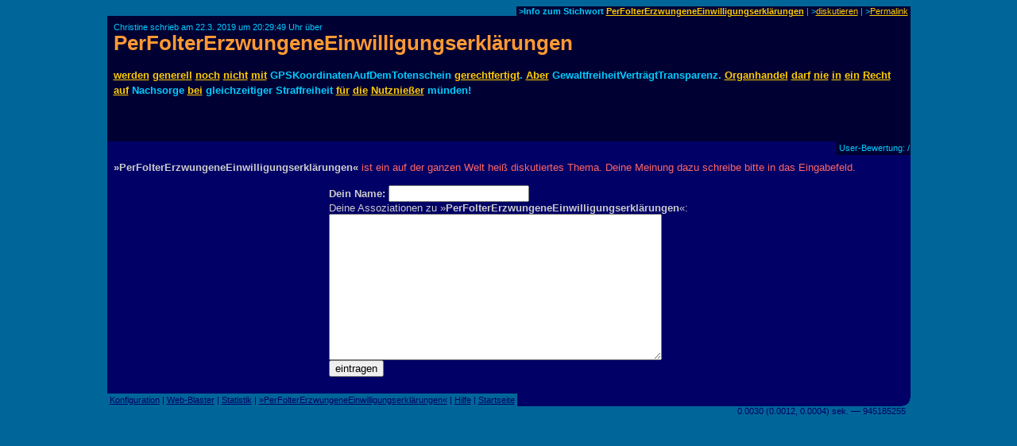

--- FILE ---
content_type: text/html
request_url: https://www.assoziations-blaster.de/blast/PerFolterErzwungeneEinwilligungserkl%E4rungen.1.html
body_size: 1885
content:
<!DOCTYPE HTML PUBLIC "-//W3C//DTD HTML 4.0 Transitional//EN">
<HTML>
<HEAD>

<META http-equiv="Content-Type" content="text/html; charset=iso-8859-1">

<title>Christine schrieb &uuml;ber PerFolterErzwungeneEinwilligungserklärungen</title>

<META Name="description" Content="Christine schrieb zu PerFolterErzwungeneEinwilligungserklärungen: werden generell noch nicht mit GPSKoordinatenAufDemTotenschein gerechtfertigt. Aber GewaltfreiheitVerträgtTransparenz. Organhandel darf nie in ein Recht auf Nac..." lang="de">
<META Name="keywords" Content="PerFolterErzwungeneEinwilligungserklärungen, Christine" lang="de">
<meta name="robots" content="index,follow">
<META NAME="language"    CONTENT="de">
<META NAME="author"      CONTENT="Christine">
<META NAME="publisher"   CONTENT="Alvar C.H. Freude, Dragan Espenschied">


<LINK rel="bookmark" href="https://www.assoziations-blaster.de/blast/PerFolterErzwungeneEinwilligungserkl%E4rungen.1.html" title="Assoziations-Blaster: PerFolterErzwungeneEinwilligungserklärungen von Christine">
<link rel="contents" href="/info/PerFolterErzwungeneEinwilligungserkl%E4rungen.html" title="Assoziations-Blaster: Statistik zum Stichwort PerFolterErzwungeneEinwilligungserklärungen">

<LINK rev="top" href="/">
<link rel="stylesheet" type="text/css" HREF="/style.mpl">

<script language="JScript"><!--
document.write("<script language='Jscript' /js/pulse.js' type='text/javascript'><\/script>")
//--></script>

<script language="javascript" type="text/javascript"><!--
	function init() {}
//--></script>
<script language="javascript" src="/js/keypresstracker.js" type="text/javascript"></script>
</HEAD>

<body bgcolor="#006699" text="#ffff99" link="#ffcc00" alink="#ffcc00" vlink="#ffcc00">

<center>



<table border="0" cellspacing="0" cellpadding="0" width="80%">
<tr>
	
<td width="100%"></td>
<td bgcolor="#000033" nowrap class="darktool">
	<small><font color="#00ccff">&nbsp;<b>&gt;Info zum Stichwort <a href="https://www.assoziations-blaster.de/info/PerFolterErzwungeneEinwilligungserkl%E4rungen.html">PerFolterErzwungeneEinwilligungserklärungen</a></b> |
	&gt;<a href="/discuss.mpl?begr=PerFolterErzwungeneEinwilligungserklärungen&num=1">diskutieren</a> |
	<!-- &gt;<a href="/link.mpl?stichwort=PerFolterErzwungeneEinwilligungserkl%E4rungen&num=1&autor=Christine">Link erzeugen</a> -->&gt;<a href="https://www.assoziations-blaster.de/blast/PerFolterErzwungeneEinwilligungserkl%E4rungen.1.html">Permalink</a>&nbsp;</font></small></td>
</tr>
</table>
<table  border="0" cellspacing="0" cellpadding="8" width="80%">
<tr>
<td bgcolor="#000033">
<font color="#00ccff"><small>Christine schrieb am 22.3. 2019 um 20:29:49 Uhr &uuml;ber<br>
</small></font>
<h1 style="margin:0px;padding:0px;font-size:2em;color:#f93;"><a href="/blast/PerFolterErzwungeneEinwilligungserkl%E4rungen.html" class="nohover">PerFolterErzwungeneEinwilligungserklärungen</a></h1>
</td>
</tr>
</table>
<table  border="0" cellspacing="0" cellpadding="8" width="80%">
<tr>
<td bgcolor="#000033">
<p class="blasttext"><font color="#00ccff">
<a href="werden.html">werden</a> <a href="generell.html">generell</a> <a href="noch.html">noch</a> <a href="nicht.html">nicht</a> <a href="mit.html">mit</a> GPSKoordinatenAufDemTotenschein <a href="gerechtfertigt.html">gerechtfertigt</a>. <a href="aber.html">Aber</a> GewaltfreiheitVerträgtTransparenz. <a href="Organhandel.html">Organhandel</a> <a href="Darf.html">darf</a> <a href="Nie.html">nie</a> <a href="in.html">in</a> <a href="ein.html">ein</a> <a href="Recht.html">Recht</a> <a href="auf.html">auf</a> Nachsorge <a href="bei.html">bei</a> gleichzeitiger Straffreiheit <a href="f%FCr.html">für</a> <a href="die.html">die</a> <a href="Nutznie%DFer.html">Nutznießer</a> münden!<br>
<br>
</font></p>
<small><font color="#00ccff"></font></small><br>


</td>
</tr>
</table>
<table  border="0" cellspacing="0" cellpadding="1" width="80%">
<tr>
	
<td width="100%" bgcolor="#000066"><font>&nbsp;</font></td>
<td bgcolor="#000033" nowrap class="darktool"><small><font color="#00ccff">
	<strong></strong>&nbsp;User-Bewertung:  / 
	</font></small></td>
</tr>
</table>

<table  border="0" cellspacing="0" cellpadding="8" width="80%">
<tr>
<td bgcolor="#000066" class="lbox"><font color="#ff6666">
<strong>&raquo;PerFolterErzwungeneEinwilligungserklärungen&laquo;</strong> ist ein auf der ganzen Welt hei&szlig; diskutiertes Thema. Deine Meinung dazu schreibe bitte in das Eingabefeld.<br><br></font>
<form action="?x=087f" method="post" name="f">
<center>
<table border="0" cellpadding="0" cellspacing="0"><tr><td nowrap class="lbox">
	<font color="#cccccc"><strong>Dein Name:</strong></font>
	<input type="text" name="n" maxlength=50 size=20 value=""> <img align="absmiddle" src="/img/0.gif" name="an" width="16" height="16" alt=""><br>
	<input type="hidden" name="begr" value="PerFolterErzwungeneEinwilligungserklärungen">
	<input type="hidden" name="func" value="schr">
	
	<font color="#cccccc">Deine Assoziationen zu &raquo;<strong>PerFolterErzwungeneEinwilligungserklärungen</strong>&laquo;:</font><br>
	<font face="monospace"> 
   <textarea cols="50" rows="12" wrap="virtual" name="text"></textarea></font></td>
</tr>
<tr><td>

	<table  border="0" cellpadding="0" cellspacing="0" width="100%"><tr><td nowrap>
		<input type="submit" value="eintragen"> </td>
	<td nowrap align="right">
		<img src="/img/0.gif" width="8" height="7" alt="" name="t0"><img src="/img/0.gif" width="8" height="7" alt="" name="t1"><img src="/img/0.gif" width="8" height="7" alt="" name="t2"><img src="/img/0.gif" width="8" height="7" alt="" name="t3"><img src="/img/0.gif" width="8" height="7" alt="" name="t4"><img src="/img/0.gif" width="8" height="7" alt="" name="t5"><img src="/img/0.gif" width="8" height="7" alt="" name="t6"><img src="/img/0.gif" width="8" height="7" alt="" name="t7"><img src="/img/0.gif" width="8" height="7" alt="" name="t8"><img src="/img/0.gif" width="8" height="7" alt="" name="t9"><img src="/img/0.gif" width="8" height="7" alt="" name="t10"><img src="/img/0.gif" width="8" height="7" alt="" name="t11"><img src="/img/0.gif" width="8" height="7" alt="" name="t12"><img src="/img/0.gif" width="8" height="7" alt="" name="t13"><img src="/img/0.gif" width="8" height="7" alt="" name="t14"><img src="/img/0.gif" width="8" height="7" alt="" name="t15"></td>
	</tr></table>

<!-- google_ad_section_start(weight=ignore) -->

<div style="display:none;">
Hier nichts eingeben, sonst wird der Text nicht gespeichert: <input name="name"><br />
Hier das stehen lassen, sonst wird der Text nicht gespeichert: <input name="content" value="Text!"><br />
</div>

<!-- google_ad_section_end -->


</td></tr></table>
</center>
</form>
</td></tr>
</table><script language="javascript"><!--
init()
//--></script>

<table border="0" cellspacing="0" cellpadding="0" width="80%">
<tr>
	
<td nowrap class="bluetool"><small><font color="#000066">
	&nbsp;<a href="/config.mpl"><font color="#000066">Konfiguration</font></a> |
	<a href="/web-blast.html"><font color="#000066">Web-Blaster</font></a> |
	<a href="/statistik/"><font color="#000066">Statistik</font></a> |
	<a href="https://www.assoziations-blaster.de/info/PerFolterErzwungeneEinwilligungserkl%E4rungen.html"><font color="#000066">&raquo;PerFolterErzwungeneEinwilligungserklärungen&laquo;</font></a> |
	<a href="/faq.html"><font color="#000066">Hilfe</font></a> |
	<a href="/"><font color="#000066">Startseite</font></a>&nbsp;</font></small></td>
<td width="100%" bgcolor="#000066" align=right><img src="/img/eck.gif" width="16" height="16"></td>
</tr>
<tr align="right">
<td colspan="2">
<small><font color="#000066">0.0030 (0.0012, 0.0004) sek. &#150;&#150; 945185255&nbsp;&nbsp;</font></small>
</td>
</tr>
</table>

<br>




</center>

</BODY>
</HTML>
